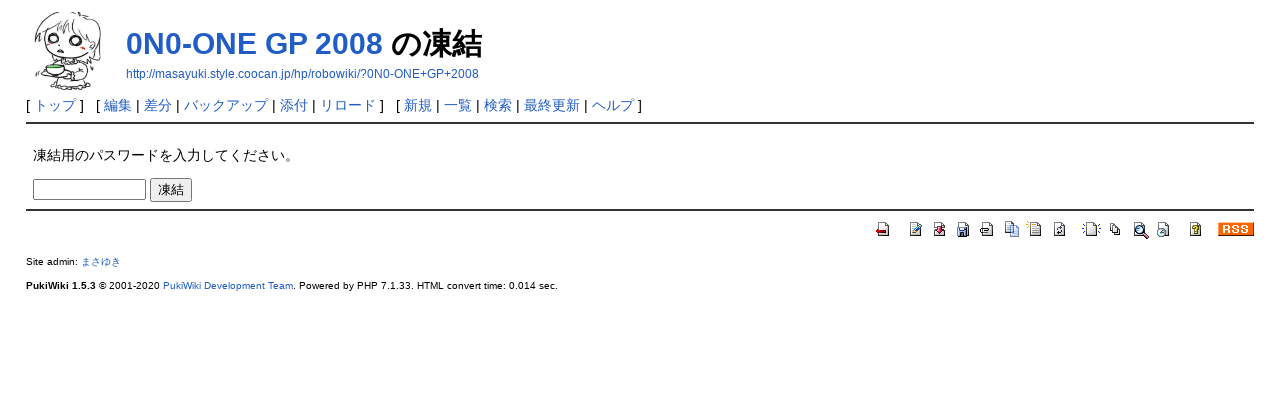

--- FILE ---
content_type: text/html; charset=UTF-8
request_url: http://masayuki.style.coocan.jp/hp/robowiki/?cmd=freeze&page=0N0-ONE+GP+2008
body_size: 5106
content:
<!DOCTYPE html>
<html lang="ja">
<head>
 <meta http-equiv="Content-Type" content="text/html; charset=UTF-8" />
 <meta name="viewport" content="width=device-width, initial-scale=1.0" />
 <meta name="robots" content="NOINDEX,NOFOLLOW" />
 <title>0N0-ONE GP 2008 の凍結 - PukiWiki</title>

 <link rel="SHORTCUT ICON" href="" />
 <link rel="stylesheet" type="text/css" href="skin/pukiwiki.css" />
 <link rel="alternate" type="application/rss+xml" title="RSS" href="./?cmd=rss" /> <script type="text/javascript" src="skin/main.js" defer></script>
 <script type="text/javascript" src="skin/search2.js" defer></script>

</head>
<body>
<div id="pukiwiki-site-properties" style="display:none;">
<input type="hidden" class="site-props" value="{&quot;is_utf8&quot;:true,&quot;json_enabled&quot;:true,&quot;show_passage&quot;:true,&quot;base_uri_pathname&quot;:&quot;/hp/robowiki/&quot;,&quot;base_uri_absolute&quot;:&quot;http://masayuki.style.coocan.jp/hp/robowiki/&quot;}" />
<input type="hidden" class="plugin-name" value="freeze" />
<input type="hidden" class="page-name" value="0N0-ONE GP 2008" />
<input type="hidden" class="page-in-edit" value="false" />
<input type="hidden" class="ticketlink-def" value="[]" />



<input type="hidden" class="topicpath-links" value="[]" />
</div><div id="header">
 <a href="./"><img id="logo" src="image/pukiwiki.png" width="80" height="80" alt="[PukiWiki]" title="[PukiWiki]" /></a>

 <h1 class="title"><a href="./?plugin=related&amp;page=0N0-ONE%20GP%202008">0N0-ONE GP 2008</a>  の凍結</h1>

    <a href="http://masayuki.style.coocan.jp/hp/robowiki/?0N0-ONE+GP+2008"><span class="small">http://masayuki.style.coocan.jp/hp/robowiki/?0N0-ONE+GP+2008</span></a>
 
</div>

<div id="navigator">
 [ <a href="./" >トップ</a> ] &nbsp;

 [
 	<a href="./?cmd=edit&amp;page=0N0-ONE+GP+2008" >編集</a> |
	  <a href="./?cmd=diff&amp;page=0N0-ONE+GP+2008" >差分</a> 	| <a href="./?cmd=backup&amp;page=0N0-ONE+GP+2008" >バックアップ</a>  	| <a href="./?plugin=attach&amp;pcmd=upload&amp;page=0N0-ONE+GP+2008" >添付</a>  | <a href="./?0N0-ONE+GP+2008" >リロード</a> ] &nbsp;

 [
 	<a href="./?plugin=newpage&amp;refer=0N0-ONE+GP+2008" >新規</a> |
    <a href="./?cmd=list" >一覧</a>  | <a href="./?cmd=search" >検索</a> | <a href="./?RecentChanges" >最終更新</a> | <a href="./?Help" >ヘルプ</a>   ]
</div>

<hr class="full_hr" />
<div id="contents">
 <div id="body"><p>凍結用のパスワードを入力してください。</p>
<form action="./" method="post">
<div><input type="hidden" name="encode_hint" value="ぷ" /></div>
 <div>
  <input type="hidden"   name="cmd"  value="freeze" />
  <input type="hidden"   name="page" value="0N0-ONE GP 2008" />
  <input type="password" name="pass" size="12" />
  <input type="submit"   name="ok"   value="凍結" />
 </div>
</form></div>
</div>



<hr class="full_hr" />
<!-- Toolbar -->
<div id="toolbar">
 <a href="./"><img src="image/top.png" width="20" height="20" alt="トップ" title="トップ" /></a>
 &nbsp;
 	<a href="./?cmd=edit&amp;page=0N0-ONE+GP+2008"><img src="image/edit.png" width="20" height="20" alt="編集" title="編集" /></a>	  <a href="./?cmd=diff&amp;page=0N0-ONE+GP+2008"><img src="image/diff.png" width="20" height="20" alt="差分" title="差分" /></a>	<a href="./?cmd=backup&amp;page=0N0-ONE+GP+2008"><img src="image/backup.png" width="20" height="20" alt="バックアップ" title="バックアップ" /></a>			<a href="./?plugin=attach&amp;pcmd=upload&amp;page=0N0-ONE+GP+2008"><img src="image/file.png" width="20" height="20" alt="添付" title="添付" /></a>		<a href="./?plugin=template&amp;refer=0N0-ONE+GP+2008"><img src="image/copy.png" width="20" height="20" alt="複製" title="複製" /></a>	<a href="./?plugin=rename&amp;refer=0N0-ONE+GP+2008"><img src="image/rename.png" width="20" height="20" alt="名前変更" title="名前変更" /></a> <a href="./?0N0-ONE+GP+2008"><img src="image/reload.png" width="20" height="20" alt="リロード" title="リロード" /></a> &nbsp;
	<a href="./?plugin=newpage&amp;refer=0N0-ONE+GP+2008"><img src="image/new.png" width="20" height="20" alt="新規" title="新規" /></a> <a href="./?cmd=list"><img src="image/list.png" width="20" height="20" alt="一覧" title="一覧" /></a> <a href="./?cmd=search"><img src="image/search.png" width="20" height="20" alt="検索" title="検索" /></a> <a href="./?RecentChanges"><img src="image/recentchanges.png" width="20" height="20" alt="最終更新" title="最終更新" /></a> &nbsp; <a href="./?Help"><img src="image/help.png" width="20" height="20" alt="ヘルプ" title="ヘルプ" /></a> &nbsp; <a href="./?cmd=rss&amp;ver=1.0"><img src="image/rss.png" width="36" height="14" alt="最終更新のRSS" title="最終更新のRSS" /></a></div>



<div id="footer">
 Site admin: <a href="http://masayuki.style.coocan.jp/hp/upp/index.html">まさゆき</a>
 <p>
 <strong>PukiWiki 1.5.3</strong> &copy; 2001-2020 <a href="https://pukiwiki.osdn.jp/">PukiWiki Development Team</a>.
 Powered by PHP 7.1.33. HTML convert time: 0.014 sec.
 </p>
</div>
</body>
</html>
